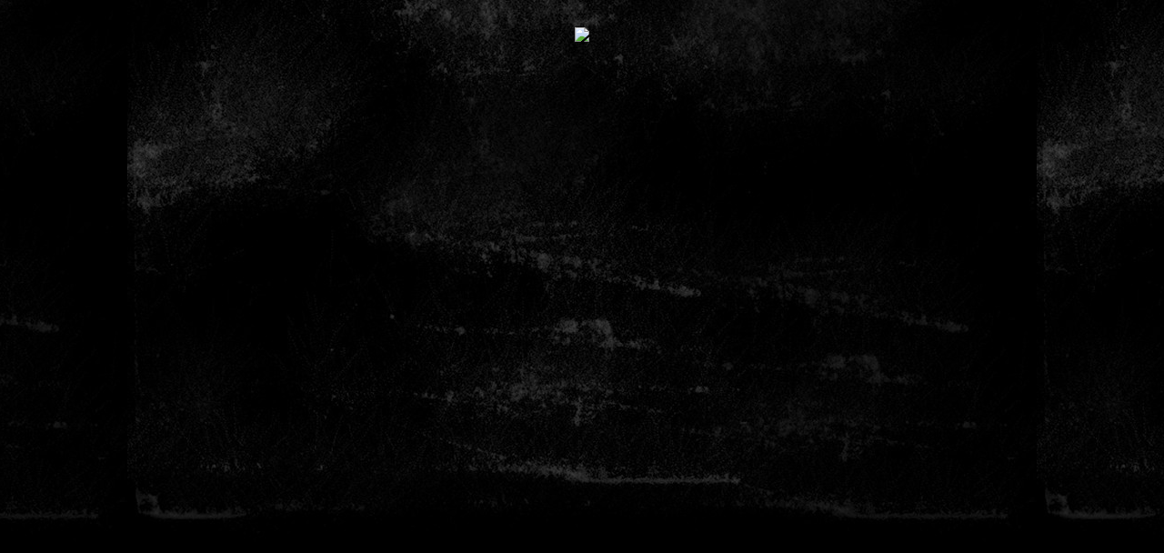

--- FILE ---
content_type: text/html; charset=UTF-8
request_url: https://www.unclavoardiendo.com/68a4e6b843942f2f89dcbe08186aa28c
body_size: 1106
content:
<!DOCTYPE HTML>
<html>
<head>
	<meta http-equiv="Content-Type" content="text/html; charset=UTF-8" />
	<meta name="viewport" content="width=device-width, user-scalable=no">
	<title>Un clavo ardiendo</title>
	<link rel="apple-touch-icon" sizes="57x57" href="img/favicon/apple-icon-57x57.png">
	<link rel="apple-touch-icon" sizes="60x60" href="img/favicon/apple-icon-60x60.png">
	<link rel="apple-touch-icon" sizes="72x72" href="img/favicon/apple-icon-72x72.png">
	<link rel="apple-touch-icon" sizes="76x76" href="img/favicon/apple-icon-76x76.png">
	<link rel="apple-touch-icon" sizes="114x114" href="img/favicon/apple-icon-114x114.png">
	<link rel="apple-touch-icon" sizes="120x120" href="img/favicon/apple-icon-120x120.png">
	<link rel="apple-touch-icon" sizes="144x144" href="img/favicon/apple-icon-144x144.png">
	<link rel="apple-touch-icon" sizes="152x152" href="img/favicon/apple-icon-152x152.png">
	<link rel="apple-touch-icon" sizes="180x180" href="img/favicon/apple-icon-180x180.png">
	<link rel="icon" type="image/png" sizes="192x192"  href="img/favicon/android-icon-192x192.png">
	<link rel="icon" type="image/png" sizes="32x32" href="img/favicon/favicon-32x32.png">
	<link rel="icon" type="image/png" sizes="96x96" href="img/favicon/favicon-96x96.png">
	<link rel="icon" type="image/png" sizes="16x16" href="img/favicon/favicon-16x16.png">
	<link rel="manifest" href="img/favicon/manifest.json">
	<meta name="msapplication-TileColor" content="#ffffff">
	<meta name="msapplication-TileImage" content="/ms-icon-144x144.png">
	<meta name="theme-color" content="#ffffff">
	<link href="css/reset.css" rel="stylesheet" media="screen">
	<link href="css/fonts.css" rel="stylesheet" media="screen">
	<link href="css/main.css?id=1" rel="stylesheet" media="screen">
	<link href="css/responsive.css" rel="stylesheet" media="screen">
	<link href="css/font-awesome.css" rel="stylesheet" media="screen">
	<script src="//ajax.googleapis.com/ajax/libs/jquery/1.11.1/jquery.min.js"></script>
	<script src="js/modernizr.js"></script>
	<script src="js/cookies.js"></script>
	<script src="https://twemoji.maxcdn.com/2/twemoji.min.js"></script>

		<meta property="og:url" content="http://unclavoardiendo.com">
	<meta property="og:type" content="website">
	<meta property="og:title" content="Un clavo ardiendo">
	<meta property="og:image" content="http://unclavoardiendo.com/uploads/956402521f4ea59118dab3b3fb0e8f63.jpg">
	<meta property="og:description" content="Un Buen Sitio Al Que Agarrarse">
	<meta property="og:site_name" content="Un clavo ardiendo">
	<meta property="fb:app_id" content="210011669404002">
	
	

	<!--[if lt IE 9]>
	<script src="js/html5shiv.js"></script>
	<![endif]-->
	<script async src="https://www.googletagmanager.com/gtag/js?id=UA-99307493-1"></script>
	<script src="js/main.js?id=1"></script>
	
<noscript><img height="1" width="1" style="display:none"
src="https://www.facebook.com/tr?id=1344170319023959&ev=PageView&noscript=1"
/></noscript>
<!-- DO NOT MODIFY -->
<!-- End Facebook Pixel Code -->
</head>
<body class="home">
	<div id="wrap">
		<div id="logo">
			<a href="index.php"><img src="img/logo_big.png" id="logohome"></a>
			<h4>
				&nbsp;
			</h4>
			<h3>
				UPPSSSS, Página no encontrada
			</h3>
		</div>
	</div>
			
</body>
</html>

--- FILE ---
content_type: text/css
request_url: https://www.unclavoardiendo.com/css/fonts.css
body_size: 265
content:
@font-face {
    font-family: 'FFMarkProBold';
    src: url('fonts/FFMarkProBold.eot');
    src: url('fonts/FFMarkProBold.eot?#iefix') format('embedded-opentype'),
    url('fonts/FFMarkProBold.woff') format('woff'),
    url('fonts/FFMarkProBold.ttf') format('truetype'),
    url('fonts/FFMarkProBold.svg#FFMarkProBold') format('svg');
}

@font-face {
    font-family: 'FFMarkProLight';
    src: url('fonts/FFMarkProLight.eot');
    src: url('fonts/FFMarkProLight.eot?#iefix') format('embedded-opentype'),
    url('fonts/FFMarkProLight.woff') format('woff'),
    url('fonts/FFMarkProLight.ttf') format('truetype'),
    url('fonts/FFMarkProLight.svg#FFMarkProLight') format('svg');
}

@font-face {
    font-family: 'FFMarkProRegular';
    src: url('fonts/FFMarkProRegular.eot');
    src: url('fonts/FFMarkProRegular.eot?#iefix') format('embedded-opentype'),
    url('fonts/FFMarkProRegular.woff') format('woff'),
    url('fonts/FFMarkProRegular.ttf') format('truetype'),
    url('fonts/FFMarkProRegular.svg#FFMarkProRegular') format('svg');
}

@font-face {
    font-family: 'FFMarkProBook';
    src: url('fonts/FFMarkProBook.eot');
    src: url('fonts/FFMarkProBook.eot?#iefix') format('embedded-opentype'),
    url('fonts/FFMarkProBook.woff') format('woff'),
    url('fonts/FFMarkProBook.ttf') format('truetype'),
    url('fonts/FFMarkProBook.svg#FFMarkProBook') format('svg');
}

--- FILE ---
content_type: text/css
request_url: https://www.unclavoardiendo.com/css/main.css?id=1
body_size: 4069
content:
body.home{
	background-image: url(../img/bg.jpg);
	background-position: top center;
}

body.ispopup{
	overflow: hidden;
	padding-right: 15px;
}

#wrap{
	width: 1600px;
	margin: 30px auto;
}

/*body.team-el-clavo #wrap {
    display: grid;
    grid-template-columns: 1fr 1fr 1fr 1fr;
}*/

body.team-el-clavo .equipo {
	clear: both;
	text-align: center;
}

body.team-el-clavo .equipo article{
	width: 150px;
	padding: 0;
	margin: 35px;
	background-color: transparent;
	display: inline-block;
	vertical-align: top;
}

body.team-el-clavo .equipo article figure{
	padding-top: 0;
}

body.team-el-clavo .equipo article figure img{
	max-width: 100%;
	border-radius: 50%;
	overflow: hidden;
}

body.team-el-clavo .equipo article figcaption h1{
	text-align: center;
	color: #fff;
	margin-top: 10px;
}

#col_left, #col_left_more{
	width: 60%;
	float: left;
}

#col_right, #col_right_more{
	width: 40%;
	float: right;
}

#colsmore{
	margin-top: 20px;
}

#logo{
	text-align: center;	
	color: #fff;
	padding-bottom: 70px;
}

#logo.section{
	text-align: left;
	padding-left: 40px;
}

#logo h4{
	font-family: 'FFMarkProBold';
	font-size: 11px;
	text-transform: uppercase;
	padding-top: 20px;
	display: none;
}

#logo h3{
	font-family: 'FFMarkProBold';
	font-size: 15px;
	text-transform: uppercase;
	margin-top: 20px;
	color: #000;
	background-color: #fff;
	display: inline-block;
	padding: 0 10px;
	line-height: 20px;
	display: none;
}

#logo h3.nopt{
	margin-top: 3px;
}

#logo h2{
	font-family: 'FFMarkProLight';
	font-size: 14px;
	margin-top: 10px;
	line-height: 20px;
}

#logo h3{
    margin-top: 0
}

#logo {
    padding-bottom: 40px;
}

#logo .fa{
    font-size: 24px;
}

#menumobile{
	position: fixed;
	top: 15px;
	right: 15px;
	display: none;
}

#menumobile span{
	background-color: #e40f25;
	width: 4px;
	height: 36px;
	display: inline-block;
	float: left;
	margin-left: 4px;
	transition: 750ms;
}

article{
	padding: 10px;
	background-color: #fff;
	width: 95%;
	position: relative;
	min-height: 100px;
	margin-bottom: 15px;
}

article .tags{
	background-color: #000;
	color: #fff;
	font-family: 'FFMarkProRegular';
	font-size: 10px;
	padding: 0 10px;
	line-height: 30px;
	position: absolute;
	top: 10px;
	text-transform: uppercase;
	transform: rotate(270deg);
    transform-origin: right top;
    right: 98%;
    white-space: nowrap;
}

article figure{
	text-align: center;
	padding-top: 10px;
}

article figure img{
	max-width: 95%;
}

article h1{
	font-family: 'FFMarkProBold';
	font-size: 15px;
	color: #333333;
	text-align: left;
	width: 94%;
	margin-left: 3%;
	padding-top: 10px;
}

article h2{
	font-family: 'FFMarkProBook';
	font-size: 12px;
	color: #666666;
	text-align: left;
	width: 94%;
	margin-left: 3%;
	padding: 10px 0;
}

article h1.author{
	font-family: 'FFMarkProBold';
	font-size: 14px;
	color: #333333;
	text-align: left;
	width: 94%;
	margin-left: 3%;
	/* padding-bottom: 10px; */
	padding-bottom: 15px;
	padding-top: 0px;
}

article h1.author a{
	color: #333333;
}

article p{
	font-family: 'FFMarkProBook';
	font-size: 14px;
	color: #393939;
	text-align: left;
	width: 94%;
	margin-left: 3%;
}

article p .readmore{
	display: inline-block;
	width: 65px;
	height: 12px;
	background-image: url(../img/arrow.png);
	background-repeat: no-repeat;
	background-position: 100% 100%;
	margin-bottom: -5px;
}

article .articlelink{
	text-decoration: none;
    color: #393939;
}

article p .readmore:hover{
 -webkit-animation: 2s infinite;
 -moz-animation: 2s infinite;
  animation: 2s infinite;
  -webkit-animation-name: animarrow2;
  animation-name: animarrow2;
}

@-webkit-keyframes animarrow2 {
	0% {
		background-position: 100% 100%;
	}
	60% {
		background-position: 60% 100%;
	}
	100% {
		background-position: 100% 100%;
	}
}

@keyframes animarrow2 {
	0% {
		background-position: 100% 100%;
	}
	60% {
		background-position: 60% 100%;
	}
	100% {
		background-position: 100% 100%;
	}
}

article .social{
	width: 94%;
	margin-left: 3%;
	margin-top: 15px;
	color: #aaaaaa;
	font-family: 'FFMarkProBook';
	font-size: 15px;
	position: relative;
	height: 30px;
}

article .social .left{
	position: absolute;
	top: 5px;
	left: 0px;
	display: none;
}

article .social .right{
	position: absolute;
	top: 0px;
	right: 0px;
}

article .social .right a{
	color: #aaaaaa;
}

article .social .right a.sharewhatsapp{
	line-height: 25px;
	margin-right: 10px;
	display: none;
}

article .social .right a.sharetwt{
	line-height: 25px;
	margin-right: 10px;
	display: none;
}

article .social .right a.sharetwt.active{
	display: inline-block;
}

article .social .right a.sharefb{
	line-height: 25px;
	display: none;
}

article .social .right a.sharefb.active{
	display: inline-block;
}

article .social .left i{
	margin-left: 20px;
}

article .social .left i:nth-child(1){
	margin-left: 0px;
}

article .social .share{
	background-color: #e8e8e8;
	color: #5c5c5c;
	line-height: 25px;
	font-family: 'FFMarkProBook';
	font-size: 12px;
	float: right;
	text-decoration: none;
	padding: 0 15px;
	border-radius: 15px;
	transition: 750ms;
}

article .social .share.hidden{
    width: 0px;
    overflow: hidden;
    padding: 0px;
}

#sociallinks{
	color: #fff;
	text-align: center;
	padding-top: 20px;
	font-size: 28px;
}

#sociallinks.section{
	text-align: left;
	padding-left: 10%;
}

#sociallinks a{
	color: #fff;
	margin-left: 8px;
}

nav{
	padding-bottom: 20px;
	font-family: 'FFMarkProLight';
	font-size: 12px;
	text-align: right;
	padding-right: 20px;
}

nav li{
	padding: 6px 0; 
}

nav a{
	color: #fff;
	text-decoration: none;
	text-transform: uppercase;
}

nav a.active{
	text-decoration: underline;
}

#ivoox{
	width: 27px;
}

#hashtag_table{
	padding: 150px 0;
	text-align: center;
}

#hashtag_table h3{
	font-family: 'FFMarkProBold';
	font-size: 15px;
	text-transform: uppercase;
	margin-top: 20px;
	color: #000;
	background-color: #fff;
	display: inline-block;
	padding: 0 10px;
	line-height: 20px;
}

#hashtag_table h3.nopt{
	margin-top: 3px;
}

#hashtag_table h2{
	font-family: 'FFMarkProLight';
	font-size: 14px;
	margin-top: 10px;
	line-height: 20px;
	color: #fff;
}

#newsletter_table{
	padding: 30px 15px 30px 0;
	text-align: center;
	width: 100%;
	box-sizing: border-box;
}

#newsletter_table h3{
	font-family: 'FFMarkProBold';
	font-size: 15px;
	text-transform: uppercase;
	color: #fff;
	line-height: 20px;
}

#newsletter_table form{
	border: 1px solid #fff;
	text-align: left;
	margin-top: 25px;
}

#newsletter_table form input[type="text"]{
	font-family: 'FFMarkProLight';
	font-size: 13px;
	color: #fff;
	padding-left: 35px;
	border: 0px;
	background-color: transparent;
	margin: 15px 0;
	width: 70%;
	outline: none;
}

#newsletter_table form.error{
	border-color: red;
}

#newsletter_table form input[type="submit"]{
	font-family: 'FFMarkProBold';
	font-size: 15px;
	color: #000;
	padding: 15px 20px;
	border: 0px;
	background-color: #fff;
	float: right;
}

::-webkit-input-placeholder {
   color: #fff;
}

:-moz-placeholder { /* Firefox 18- */
   color: #fff;
}

::-moz-placeholder {  /* Firefox 19+ */
   color: #fff;
}

:-ms-input-placeholder {  
   color: #fff;
}

#spotify_embed iframe{
	display: inherit;
	margin: 0 auto;
	text-align: center;
}

#spotify_embed h1{
	padding: 25px 0 35px;
	text-align: center;
}

.banner{
	clear: both;
	width: 100%;
}

.banner figure{
	line-height: 1px;
}

.banner figure img{
	width: 100%;
}

.banner article{
	width: 55%;
	margin: 0 auto;
}

#popupcontainer{
	position: fixed;
	width: 100%;
	height: 100%;
	top: 0px;
	left: 0px;
	display: none;
	overflow: hidden;
	z-index: 100;
}

#popupcontainer.active{
	display: block;
}

#popupcontainer.scroll{
	overflow: auto;
}

#popup{
	width: 98%;
	position: absolute;
	top: 10px;
	left: 1%;
	background-color: #fff;
	text-align: center;
	margin-bottom: 10px;
	opacity: 0;
	transition: 750ms;
	z-index: 20;
}

#popup.active{
	opacity: 1;
}

#popup figure img{
	max-width: 100%;
}

#popup .social{
	width: 96%;
	margin-left: 2%;
	margin-top: 15px;
	color: #aaaaaa;
	font-family: 'FFMarkProBook';
	font-size: 15px;
	position: relative;
	height: 30px;
}

#popup .social .left{
	position: absolute;
	top: 5px;
	left: 0px;
	display: none;
}

#popup .social .right{
	position: absolute;
	top: 5px;
	right: 0px;
}

#popup  .social .right a.sharewhatsapp{
	line-height: 25px;
	margin-right: 10px;
	display: none;
}

#popup .social .right a.sharetwt{
	line-height: 25px;
	margin-right: 10px;
	display: none;
}

#popup .social .right a.sharetwt.active{
	display: inline-block;
}

#popup .social .right a.sharefb{
	line-height: 25px;
	margin-right: 10px;
	display: none;
}

#popup .social .right a.sharefb.active{
	display: inline-block;
}

#popup .social .left i{
	margin-left: 20px;
}

#popup .social .left i:nth-child(1){
	margin-left: 0px;
}

#popup .social .share{
	background-color: #e8e8e8;
	color: #5c5c5c;
	line-height: 25px;
	font-family: 'FFMarkProBook';
	font-size: 12px;
	float: right;
	text-decoration: none;
	padding: 0 15px;
	border-radius: 15px;
	transition: 750ms;
}

#popup .social .share.hidden{
    width: 0px;
    overflow: hidden;
    padding: 0px;
}

#popup .social .right a {
    color: #aaaaaa;
}

#popup h4{
	font-family: 'FFMarkProBold';
    font-size: 15px;
    color: #000;
    padding-bottom: 30px;
}

#popup h1{
	font-family: 'FFMarkProBold';
	font-size: 15px;
	color: #333333;
	text-align: left;
	width: 94%;
	margin-left: 3%;
	padding-top: 10px;
}

#popup h1.author{
	font-family: 'FFMarkProBold';
	font-size: 14px;
	color: #333333;
	text-align: left;
	width: 94%;
	margin-left: 3%;
	/* padding-bottom: 10px; */
	padding-bottom: 25px;
	padding-top: 0px;
}

#popup h1.author a{
	color: #333333;
}

#popup h2{
	font-family: 'FFMarkProBook';
	font-size: 12px;
	color: #666666;
	text-align: left;
	width: 94%;
	margin-left: 3%;
	padding: 10px 0;
}

#popup .tags{
	background-color: #000;
	color: #fff;
	font-family: 'FFMarkProRegular';
	font-size: 10px;
	padding: 0 10px;
	line-height: 30px;
	position: absolute;
	top: 140px;
	text-transform: uppercase;
	transform: rotate(270deg);
    transform-origin: right top;
    right: 99%;
    white-space: nowrap;
}

#popup #content{
	font-family: 'FFMarkProBook';
	font-size: 14px;
	line-height: 16px;
	color: #393939;
	text-align: left;
	width: 94%;
	margin-left: 3%;
	padding-bottom: 15px;
}

#popup #content.audioseparator{
	width: 400px;
	margin: 0 auto;
	display: flex;
    justify-content: center;
    align-content: center;
    height: 50px;
    padding: 20px 0;
        background-color: #ccc;
    width: 100%;
}

#popup #content.audioseparator img {
    max-height: 50px;
    display: inline-block;
    margin-right: 10px;
}

#popup #content.audioseparator audio{
    display: inline-block;
    margin-top: 8px;
}

#popup #content.spotify_block{
	margin: 0 auto;
    padding: 20px 0;
    width: 100%;
    text-align: center;
}

#popup #content.cols2{
	-webkit-column-count: 2;
    -moz-column-count: 2;
    column-count: 2;
    text-align: justify;
}

#popup #content.cols3{
	-webkit-column-count: 3;
    -moz-column-count: 3;
    column-count: 3;
    text-align: justify;
}

#popup #content.cols4{
	-webkit-column-count: 4;
    -moz-column-count: 4;
    column-count: 4;
    text-align: justify;
}

#popup footer label{
	font-family: 'FFMarkProBold';
    font-size: 15px;
    color: #000;
}

#popup footer #socialfooter a{
	font-size: 19px;
}

.blockgallery{
	position: relative;
}

.galleryprev{
	width: 38px;
	height: 100%;
	background-image: url(../img/gallery_prev.png);
	position: absolute;
	top: 0px;
	left: 0px;
	background-repeat: no-repeat;
	background-position: center;
	z-index: 100;
}

.gallerynext{
	width: 38px;
	height: 100%;
	background-image: url(../img/gallery_next.png);
	position: absolute;
	top: 0px;
	right: 0px;
	background-repeat: no-repeat;
	background-position: center;
	z-index: 100;
}

.gallerycontent{
	width: 94%;
	margin: 0 auto;
}

.gallerycontent picture{
	max-width: 100%;
	opacity: 0;
	display: none;
}

.gallerycontent img{
	max-width: 100%;
}

.gallerycontent picture.active{
	opacity: 1;
	display: block;
}

.blockimg img{
	max-width: 100%;
}

#closepop{
	font-family: 'FFMarkProBold';
    font-size: 12px;
    color: #000;
    display: inline-block;
    line-height: 45px;
    padding: 0 40px;
    border: 2px solid #000;
    text-decoration: none;
    margin: 20px auto;
}

#gototop{
	font-family: 'FFMarkProBold';
    font-size: 12px;
    color: #000;
    display: inline-block;
    line-height: 45px;
    padding: 0 40px;
    border: 2px solid #000;
    text-decoration: none;
    /* margin: 0px auto 50px; */
    margin: 0px auto 20px;
    background-image: url(../img/arrowup.png);
    background-repeat: no-repeat;
    background-position: 90% center;
}

#gototop2{
	font-family: 'FFMarkProBold';
    font-size: 12px;
    color: #000;
    display: inline-block;
    padding: 0 0px;
    border: 2px solid transparent;
    text-decoration: none;
    background-image: url(../img/arrowup.png);
    background-repeat: no-repeat;
    background-position: center;
    position: fixed;
    right: 2%;
    top: 50%;
    height: 45px;
    background-color: #fff;
    transition: 500ms;
    opacity: 0;
}

#gototop2.active{
	border: 2px solid #000;
	padding: 0 20px;
	opacity: 1;
}

#gototop:hover{
 -webkit-animation: 2s infinite;
 -moz-animation: 2s infinite;
  animation: 2s infinite;
  -webkit-animation-name: animarrowup;
  animation-name: animarrowup;
}

.templatediv{
	opacity: 1;
	transition: 750ms;
	margin-top: 0px;
}

.templatediv.fadeoutdiv{
	opacity: 0;
	margin-top: 40px;
}

#col_left .templatediv{
	content-visibility: auto;
	contain-intrinsic-size: 700px;
}

#col_right .templatediv{
	content-visibility: auto;
	contain-intrinsic-size: 600px;
}

.spotify{
	text-align: right;
	background-color: transparent;
	color: #fff;
}

.spotify iframe{
	width: calc(100% - 50px);
}

.spotify h1{
	text-transform: uppercase;
	font-size: 16px;
	text-align: center;
	padding: 20px 0 40px;
	color: #fff;
}

#tags_div{
	background-color: #000;
    color: #fff;
    font-family: 'FFMarkProRegular';
    font-size: 10px;
    padding: 0 10px;
    line-height: 30px;
    text-transform: uppercase;
    white-space: nowrap;
    display: inline-block;
    margin-left: 3%;
    float: left;
}

.wa_btn{
	display: none;
}


@-webkit-keyframes animarrowup {
	0% {
		background-position: 90% 50%;
	}
	60% {
		background-position: 90%  25%;
	}
	100% {
		background-position: 90%  50%;
	}
}

@keyframes animarrowup {
	0% {
		background-position: 90%  50%;
	}
	60% {
		background-position: 90%  25%;
	}
	100% {
		background-position: 90%  50%;
	}
}

.relacionados{
	clear: both;
	width: 100%;
	text-align: center;
	padding: 20px 0;
}

#popup .relacionados h2{
	font-family: 'FFMarkProBold';
    font-size: 16px;
    color: #333333;
}

.relacionado{
	width: 14%;
    display: inline-block;
    margin: 0 10px;
    vertical-align: top;
    font-family: 'FFMarkProBook';
    font-size: 14px;
    line-height: 16px;
    color: #393939;
    text-decoration: none;
}

.relacionado img{
	width: 100%;
    object-fit: cover;
    height: 150px;
}

#comments{
	/* margin: 75px auto 50px; */
	margin: 40px auto;
	width: 430px;
	display: none;
}

#comments h4{
	text-transform: uppercase;
	line-height: 20px;
	padding-bottom: 40px;
	color: #333333;
}

#comments form{
	border: 1px solid #000;
	line-height: 1px;
}

#comments form textarea{
	border: 0;
	resize: none;
	width: 100%;
	box-sizing: border-box;
	color: #666666;
	font-family: 'FFMarkProBold';
    font-size: 13px;
    padding: 10px 0;
    text-align: center;
    height: 38px;
    outline: none;
    overflow: hidden;
    background-color: #e9e9e9;
}

#comments form textarea:focus{
	text-align: left;
	padding: 10px 5px;
}

#comments form textarea.active{
	text-align: left;
	padding: 10px 5px;
}

#comments #loginbox{
	padding: 15px;
	width: 100%;
	box-sizing: border-box;
	background-color: #e8e8e8;
	font-family: 'FFMarkProBold';
    font-size: 13px;
    color: #666666;
    text-align: right;
}

#comments #loginbox.hidden{
	display: none;
}

#comments #loginbox a{
	color: #666666;
	padding-left: 10px;
	font-size: 16px;
}

#comments #sendbox{
	padding: 15px;
	width: 100%;
	box-sizing: border-box;
	/*background-color: #e8e8e8;*/
	font-family: 'FFMarkProBold';
    font-size: 13px;
    color: #666666;
    text-align: right;
    display: none;
}

#comments #sendbox.active{
	display: block;
}

textarea::-webkit-input-placeholder {
   color: #666666;
}

textarea:-moz-placeholder { /* Firefox 18- */
   color: #666666;
}

textarea::-moz-placeholder {  /* Firefox 19+ */
   color: #666666;
}

textarea:-ms-input-placeholder {  
   color: #666666;
}

#comments .usercomment{
	border: 1px solid #000;
	padding: 8px;
	margin-bottom: 10px;
}

#comments .usercomment.reply{
	margin-left: 15px;
}

#comments .usercomment figure{
	border: 1px solid #000;
	width: 53px;
	height: 53px;
	line-height: 53px;
	text-align: center;
	background-position: center;
	background-repeat: no-repeat;
	float: left;
	background-size: cover;
}

#comments .usercomment label{
	font-family: 'FFMarkProBold';
    font-size: 15px;
    color: #333333;
    float: left;
    text-align: left;
    padding: 10px;
}

#comments .usercomment label span{
	font-size: 12px;
}

#comments .usercomment p{
	font-family: 'FFMarkProBook';
	font-size: 14px;
	color: #393939;
	text-align: justify;
	clear: both;
	/* padding: 25px 15px 20px; */
	padding: 20px 15px 15px;
}

#sendcomment, #sendreplycomment{
	font-family: 'FFMarkProBold';
    font-size: 12px;
    color: #000;
    display: inline-block;
    line-height: 35px;
    padding: 0 20px;
    border: 2px solid #000;
    text-decoration: none;
    margin: 0px auto;
}

.nologged.active{
	display: none;
}

#logout{
	font-family: 'FFMarkProBold';
    font-size: 13px;
    color: #000;
    display: inline-block;
    line-height: 35px;
    padding: 0 15px;
    text-decoration: none;
    margin: 0px auto;
    float: right;
}

.replybtn{
	font-family: 'FFMarkProBold';
    font-size: 15px;
    color: #333333;
    text-decoration: none;
    text-align: right;
    display: block;
    box-sizing: border-box;
    margin: 0 15px 15px;
    background-image: url(../img/arrow.png);
    background-repeat: no-repeat;
    background-position: 95% 100%;
    padding-right: 70px;
    margin-right: 0px;
}

.replybtn:hover{
 -webkit-animation: 2s infinite;
 -moz-animation: 2s infinite;
  animation: 2s infinite;
  -webkit-animation-name: animarrow;
  animation-name: animarrow;
}

.replybtn.hidden{
	display: none;
}

@-webkit-keyframes animarrow {
	0% {
		background-position: 95% 100%;
	}
	60% {
		background-position: 98% 100%;
	}
	100% {
		background-position: 95% 100%;
	}
}

@keyframes animarrow {
	0% {
		background-position: 95% 100%;
	}
	60% {
		background-position: 98% 100%;
	}
	100% {
		background-position: 95% 100%;
	}
}

.pd40{
	padding: 40px 0;
}

#morearticles, #morearticleshome{
	clear: both;
	text-align: center;
}

#morearticles a, #morearticleshome a{
    font-family: 'FFMarkProBold';
    font-size: 12px;
    color: #fff;
    display: inline-block;
    line-height: 45px;
    padding: 0 40px;
    border: 2px solid #fff;
    text-decoration: none;
    margin: 20px auto 50px;
    text-transform: uppercase;
}

#comments #userbox figure {
    border: 1px solid #000;
    width: 53px;
    height: 53px;
    line-height: 53px;
    text-align: center;
    background-position: center;
    background-repeat: no-repeat;
    float: left;
    background-size: cover;
    margin: 10px;
}

#comments #userbox label {
    font-family: 'FFMarkProBold';
    font-size: 15px;
    color: #333333;
    float: left;
    text-align: left;
    padding: 30px 10px 10px;
}

#contact_div{
	padding: 50px 0 0;
	width: 98%;
	margin: 0 auto;
	background-color: #fff;
	clear: both; 
	text-align: center;
}

#contact_div h1{
	font-family: 'FFMarkProBold';
    font-size: 16px;
    color: #393939;
    padding-bottom: 10px;
    letter-spacing: 3px;
}

#contact_div h2{
	font-family: 'FFMarkProBook';
    font-size: 14px;
    color: #393939;
}

#contact_div h3{
	font-family: 'FFMarkProBold';
    font-size: 25px;
    color: #393939;
    padding: 60px 0 100px;
}

#contact_div div.row{
	padding-bottom: 25px;
	width: 85%;
	margin: 60px auto;
}

#contact_div div.col{
	width: 47%;
	margin: 0 1%;
	box-sizing: border-box;
	display: inline-block;
	float: left;
	padding-bottom: 25px;
}

#contact_div input{
	width: 100%;
	box-sizing: border-box;
	font-family: 'FFMarkProBold';
    font-size: 13px;
    color: #393939;
    padding: 0 25px;
    line-height: 50px;
    background-color: #fff;
    border: 1px solid #c1c1c1;
}

#contact_div textarea{
	width: 100%;
	box-sizing: border-box;
	font-family: 'FFMarkProBold';
    font-size: 13px;
    color: #393939;
    padding: 18px 25px;
    background-color: #fff;
    border: 1px solid #c1c1c1;
    min-height: 100px;
    margin-bottom: 25px;
}

#contact_div input.error, #contact_div textarea.error {
	border-color: red;
}

#contact_div input::-webkit-input-placeholder, #contact_div textarea::-webkit-input-placeholder{
   color: #393939;
}

#contact_div input:-moz-placeholder, #contact_div textarea:-moz-placeholder{ /* Firefox 18- */
   color: #393939;
}

#contact_div input::-moz-placeholder, #contact_div textarea::-moz-placeholder {  /* Firefox 19+ */
   color: #393939;
}

#contact_div input:-ms-input-placeholder, #contact_div textarea:-ms-input-placeholder {  
   color: #393939;
}

#contact_div #submitbtn{
	background-color: #f1f1f1;
	padding: 40px 0;
	text-align: center;
	clear: both;
}

#contact_div #submitbtn input{
    font-family: 'FFMarkProBold';
    font-size: 15px;
    color: #000;
    display: inline-block;
    line-height: 55px;
    padding: 0 40px;
    border: 2px solid #000;
    text-decoration: none;
    margin: 0px auto;
    text-transform: uppercase;
    width: 225px;
    text-align: left;
    background-image: url(../img/arrow.png);
    background-repeat: no-repeat;
    background-position: 82% center;
    cursor: pointer;
}

#contact_div #submitbtn input:hover{
	-webkit-animation: animbutton 1500ms infinite; 
  	-moz-animation:    animbutton 1500ms infinite; 
  	-o-animation:      animbutton 1500ms infinite; 
  	animation:         animbutton 1500ms infinite; 
}

#contact_div h2#mail{
	padding: 40px 0;
}

#contact_div h2#mail a {
	color: inherit;
} 

#gotocomments{
	cursor: pointer;
}

#numcomments{
	cursor: pointer;
}

.emoji{
	width: 16px;
}

picture{
	position: relative;
}

picture figcaption{
	position: absolute;
    bottom: -22px;
    right: 0px;
    background-color: #e8e8e8;
    display: inline-block;
    line-height: 25px;
    font-family: 'FFMarkProBook';
    font-size: 12px;
    padding: 0 10px;
    color: #333;
}

@-webkit-keyframes animbutton {
  	0%{ 
  		background-position: 82% center;
	}  	
  	60%{ 
  		background-position: 90% center;
	}
	100%{ 
		background-position: 82% center;
	}
}

@-moz-keyframes animbutton {
	0%{ 
  		background-position: 82% center;
	}  	
  	60%{ 
  		background-position: 90% center;
	}
	100%{ 
		background-position: 82% center;
	}
}
@-o-keyframes animbutton {
	0%{ 
  		background-position: 82% center;
	}  	
  	60%{ 
  		background-position: 90% center;
	}
	100%{ 
		background-position: 82% center;
	}
}
@keyframes animbutton {
	0%{ 
  		background-position: 82% center;
	}  	
  	60%{ 
  		background-position: 90% center;
	}
	100%{ 
		background-position: 82% center;
	}
}

footer nav{
	clear: both;
	background-color: #fff;
	width: 100%;
	box-sizing: border-box;
	text-align: center;
	font-family: 'FFMarkProBold';
    font-size: 15px;
    color: #333333;
    padding: 30px 0; 
}

footer nav ul{
	display: inline-block;
	text-align: center;
	/*width: 1600px;*/
}

footer nav ul li{
	float: left;
	padding: 0 20px 0 0;
	/*width: 25%;*/
}

footer nav a{
	color: #333333;
}

footer #socialfooter{
	background-color: #e8e8e8;
	/* padding: 50px 0; */
	padding: 20px 0;
	text-align: center;
}

footer #socialfooter a{
	color: #333333;
	margin: 0 10px;
	font-size: 28px;
}

footer #socialfooter h1{
	padding-top: 20px;
	font-family: 'FFMarkProBold';
    font-size: 12px;
    color: #333333;
}

video.video16_9{
	width: 1422px;
	height: 800px;
}

video.video4_3{
	width: 1066px;
	height: 800px;
}

video.video1_1{
	width: 800px;
	height: 800px;
}

.ivoox_iframe iframe{
	height: 250px;
}

--- FILE ---
content_type: text/css
request_url: https://www.unclavoardiendo.com/css/responsive.css
body_size: 1099
content:
@media only screen and (max-width: 1600px) {

	#wrap{
		width: 96%;
	}

	#newsletter_table{
		padding: 30px 10px 30px;
	}
	
	footer nav ul{
		width: auto;
	}

	video.video16_9{
		width: 1066px;
		height: 600px;
	}

	video.video4_3{
		width: 800px;
		height: 600px;
	}

	video.video1_1{
		width: 600px;
		height: 600px;
	}

}

@media only screen and (max-width: 1280px) {

	video.video16_9{
		width: 888px;
		height: 500px;
	}

	video.video4_3{
		width: 667px;
		height: 500px;
	}

	video.video1_1{
		width: 500px;
		height: 500px;
	}

}

@media only screen and (max-width: 1024px) {

	video.video16_9{
		width: 640px;
		height: 360px;
	}

	video.video4_3{
		width: 480px;
		height: 360px;
	}

	video.video1_1{
		width: 400px;
		height: 400px;
	}

	.relacionado{
		width: 28%;
		padding-bottom: 15px;
	}

}

@media only screen and (max-width: 850px) {

	#col_left, #col_left_more {
	    width: 100%;
	    float: none;
	}

	#col_right, #col_right_more {
	    width: 100%;
	    float: none;
	}

	article{
		width: 100%;
		box-sizing: border-box;
	}

	/*#sociallinks{
		display: none;
	}*/

	.banner article{
		width: 90%;
	}

	#menumobile{
		display: block;
		z-index: 101;
	}

	nav.desktop{
		position: fixed;
	    top: -500px;
	    background-color: #fff;
	    color: #000;
	    width: 100%;
	    box-sizing: border-box;
	    left: 0px;	    
	    padding-right: 0px;
	    padding-bottom: 0px;
	    padding-top: 60px;
	    transition: 750ms;
	}

	nav.desktop.active{
		display: block;
		top: 0px;
		z-index: 100;
	}

	nav.desktop li{
		text-align: center;
		border-bottom: 1px solid #d3d3d3;
		padding: 10px 0;
	}

	nav.desktop a{
		font-family: 'FFMarkProBold';
		color: #313131;
		font-size: 16px;
	}

	#menumobile.active span.left{
		transform: rotate(45deg);
		margin-left: -15px;
		background-color: #000;
	}

	#menumobile.active span.right{
		transform: rotate(-45deg);
		margin-left: -15px;
		background-color: #000;
	}

	.wa_btn{
		display: inline-block;
	}

	article .social .right a.sharewhatsapp.active{
		display: inline-block;
	}

	#popup .social .right a.sharewhatsapp.active{
		display: inline-block;
	}

	#popup .social .right {
	    right: 20px;
	}

}

@media only screen and (max-width: 760px) {
	
	#comments .usercomment p {
	    padding: 10px 5px 5px;
	}

	.replybtn{
		margin-top: 15px;
	}

	#tags_div{
		white-space: inherit;
		margin-right: 3%;
		text-align: left;
		line-height:20px;
		margin-bottom: 10px;
	}

	video.video16_9{
		width: 300px;
		height: 170px;
	}

	video.video4_3{
		width: 300px;
		height: 225px;
	}

	video.video1_1{
		width: 300px;
		height: 300px;
	}

	.relacionado{
		width: 80%;
	}
	
}

@media only screen and (max-width: 550px) {

	#sociallinks{
		font-size: 23px;
	}
	
	#contact_div div.col{
		width: 100%;
	}

	#contact_div h1{
		padding: 0 20px;
	}

	#contact_div h2{
		padding: 0 20px;
	}

	#logo.section{
		padding-left: 0px;
	}

	#logo.section img{
		max-width: 360px;
		width: 90%;
	}

	#logo.section img#ivoox{
		max-width: 23px;
	}

	#ivoox{
		width: 23px;
	}

	#logohome{
		max-width: 320px;
		width: 90%;
	}

	#newsletter_table form input[type="text"]{
		padding-left: 15px;
	}

	#popup #content.cols2, #popup #content.cols3, #popup #content.cols4{
		-webkit-column-count: 1;
	    -moz-column-count: 1;
	    column-count: 1;
	}

	#contact_div input{
		padding: 0 10px;
	}

	#contact_div textarea{
		padding: 10px;
	}

	#popup #content.audioseparator img{
		max-width: 300px;
	}

	footer nav ul li{
		float: none;
		width: 100%;
	}

	footer #socialfooter a {
	    font-size: 23px;
	}

	footer img#ivoox{
		max-width: 23px;
	}

}

@media only screen and (max-width: 450px) {

	#comments{
		width: 95%;
	}

	#popup #content.audioseparator{
		width: 100%;
	}

}

@media only screen and (max-width: 340px) {
	
	#popup #content.audioseparator img{
		display: none;
	}

}

--- FILE ---
content_type: application/javascript
request_url: https://www.unclavoardiendo.com/js/main.js?id=1
body_size: 6890
content:
var actpage = 0;
var actpagesection = 0;
var actpagehome = -1;
var actualside = 0;
var acttweet = 0;
var ga = undefined;
$( document ).ready(function() { 
   
    //checkCookieaccept();
    var links = document.querySelectorAll(".articlelink");
    for(var i=0; i<links.length;i++){
    	links[i].addEventListener("click", showarticle);
    }

    if(document.getElementById("permalink")!=undefined){
        if(document.getElementById("permalink").value!=""){
            openarticle("", document.getElementById("permalink").value);
        }
    }

    $("#morearticles a").on("click", nextpagesection);
    $("#morearticleshome a").on("click", nextpagehome);

    $("#submit").on("click", submitcontact);

    $("#submitnl").on("click", submitnl);

    $("#menumobile").on("click", showmenumobile);
    $("article .social .share").on("click", showshare);

    $(".sharefb").on("click", sharefcb);
    $(".sharetwt").on("click", sharetwt);

    $("#popupcontainer").scroll(function (event) {
        var scroll = $("#popupcontainer").scrollTop();
        if(scroll>400){
            $("#gototop2").addClass("active");
        }else{
            $("#gototop2").removeClass("active");
        }
    });

    $(window).scroll(function (event) {
        
        checkvisible();
        
    });  

    checkvisible();  

    if($("#hashtag_table").length==1){
        gettweet();
    }

    if ('loading' in HTMLImageElement.prototype) {
		// Si el navegador soporta lazy-load, tomamos todas las imágenes que tienen la clase
		// `lazyload`, obtenemos el valor de su atributo `data-src` y lo inyectamos en el `src`.
		const images = document.querySelectorAll("img.lazyload");
		images.forEach(img => {
            img.srcset = img.dataset.srcset;
            //img.src = img.dataset.srcset;
		});
	} else {
		// Importamos dinámicamente la libreria `lazysizes`
		let script = document.createElement("script");
		script.async = true;
		script.src = "https://cdnjs.cloudflare.com/ajax/libs/lazysizes/5.2.0/lazysizes.min.js";
		document.body.appendChild(script);
	}
	
});

function dotrack(val1, val2, val3, val4, val5){

    if(ga!=undefined){
        if(val3!=""){
            ga(val1, val2, val3, val4, val5);
        }
    }

}

function gettweet(){
    $.ajax({
        type: "GET",
        url: "tweet",
        dataType:"json",
        data: {
            page: acttweet
        },
        success: function (data) {
            
            if(data==false){
                acttweet = 0;
            }else{
                acttweet++;
                $("#hashtag_table h2").html(data.texto); 
                twemoji.parse($("#hashtag_table h2")[0], {"size":72});              
            }

            setTimeout(gettweet, 5000);

        }
    });
}

function checkvisible(){
    $( ".fadeoutdiv" ).each(function( index ) {
        var visible = isScrolledIntoView($(this));
        if(visible){
            $(this).removeClass("fadeoutdiv");
        }
    });
}

function auto_grow(element) {
    element.style.height = "5px";
    element.style.height = (element.scrollHeight)+"px";
    if(element.value.length>0){
    	element.classList.add("active");
    }else{
    	element.classList.remove("active");
    }
}

function showarticle(e){
    e.preventDefault();
    openarticle(this.getAttribute("href"), "");
}

function openarticle(id, permalink){    

    if(id!="" || permalink!=""){

        document.getElementById("popupcontainer").classList.add("active");
        document.getElementById("popupcontainer").innerHTML = "";
        dotrack('send', 'pageview', permalink);

    	$.ajax({
            type: 'GET',
            url: 'article',
            data: {id: id, permalink: permalink},
            error: function(data, textStatus, errorThrown){
                
            },
            success: function(data){
                
                var obj = document.getElementById("popupcontainer");
                obj.innerHTML = "";
                var tpl = $('#tpl-popup').html();        
                tpl = tpl.replace(/{{title}}/g,data.data["title"]);
                tpl = tpl.replace(/{{insideimg}}/g,data.data["insideimg"]);
                tpl = tpl.replace(/{{insideimg_footer}}/g,data.data["insideimg_footer"]);
                tpl = tpl.replace(/{{date}}/g,data.data["dateinsert"]);
                tpl = tpl.replace(/{{views}}/g,data.data["views"]);
                tpl = tpl.replace(/{{shareimg}}/g,data.data["shareimg"]);
                tpl = tpl.replace(/{{permalink}}/g,data.data["permalink"]);
                tpl = tpl.replace(/{{author}}/g,data.data["author"]);            

                tpl = tpl.replace(/{{wa_text}}/g,encodeURI(data.data["title"]+" http://unclavoardiendo.com/"+data.data["permalink"]));            

                var tags = "";
                var coma = "";
                for(var i=0;i<data.tags.length;i++){
                    tags += coma + data.tags[i]["name"];
                    coma = " - ";
                }
                tpl = tpl.replace(/{{tags}}/g,tags);

                var categories = "";
                var coma = "";
                for(var i=0;i<data.categories.length;i++){
                    categories += coma + data.categories[i]["name"];
                    coma = " - ";
                }
                tpl = tpl.replace(/{{categories}}/g,categories);

                history.pushState(null, null, data.data["permalink"]);
                dotrack('send', 'pageview', data.data["permalink"]);

                var content = "";
                for(var i=0;i<data.blocks.length;i++){
                    if(data.blocks[i]["type"]=="text"){
                        content += '<div id="content" class="cols'+data.blocks[i]["cols"]+'">'+data.blocks[i]["content"]+'</div>';
                    }else if(data.blocks[i]["type"]=="img"){
                        content += '<div id="content" class="blockimg">';
                        content += '<picture>';
                        content += '<source srcset="uploads/768/'+data.blocks[i]["content"]+'" media="(max-width: 768px)">';
                        content += '<source srcset="uploads/1280/'+data.blocks[i]["content"]+'" media="(max-width: 1280px)">';
                        content += '<source srcset="uploads/1920/'+data.blocks[i]["content"]+'">';
                        content += '<img srcset="uploads/1920/'+data.blocks[i]["content"]+'" alt="">';
                        content += '<figcaption>'+data.blocks[i]["footer"]+'</figcaption>';
                        content += '</picture>';
                        content += '</div>';
                    }else if(data.blocks[i]["type"]=="video"){
                        var url = data.blocks[i]["content"];
                        var id = youtube_parser(url);
                        var height = ((window.innerWidth * 0.89)*9)/16; 
                        content += '<iframe width="94%" height="'+height+'" src="https://www.youtube.com/embed/'+id+'" frameborder="0" allowfullscreen=""></iframe>';
                    }else if(data.blocks[i]["type"]=="spotify"){
                        var url = data.blocks[i]["content"];
                        content += '<div id="content" class="spotify_block"><iframe src="'+url+'" width="300" height="380" frameborder="0" allowtransparency="true" allow="encrypted-media"></iframe></div>';
                    }else if(data.blocks[i]["type"]=="videoown"){
                        if(data.blocks[i]["video"]["ratio"]=="16:9"){
                            content += '<video class="video'+data.blocks[i]["video"]["ratio"].replace(":","_")+'"  controlsList="nodownload" src="uploads/videos/'+data.blocks[i]["video"]["video"]+'" controls width="888" height="500"></video>';
                        }else if(data.blocks[i]["video"]["ratio"]=="4:3"){
                            content += '<video class="video'+data.blocks[i]["video"]["ratio"].replace(":","_")+'"  controlsList="nodownload" src="uploads/videos/'+data.blocks[i]["video"]["video"]+'" controls width="667" height="500"></video>';
                        }else if(data.blocks[i]["video"]["ratio"]=="1:1"){
                            content += '<video class="video'+data.blocks[i]["video"]["ratio"].replace(":","_")+'"  controlsList="nodownload" src="uploads/videos/'+data.blocks[i]["video"]["video"]+'" controls width="500" height="500"></video>';
                        }
                    }else if(data.blocks[i]["type"]=="audio"){
                        content += "<div id='content' class='audioseparator'><img src='uploads/audios/"+data.blocks[i]["audio"]["image"]+"' ><br><audio class='audioplayer' src='uploads/audios/"+data.blocks[i]["audio"]["audio"]+"' data-permalink='"+data.data["permalink"]+"' controls width='400' height='40'></audio></div>";
                    }else if(data.blocks[i]["type"]=="gallery"){
                        content += '<div id="content" class="blockgallery">';
                        content += '<a href="" class="galleryprev"></a>';
                        content += '<div class="gallerycontent">';
                        for(var x=0;x<data.blocks[i]["items"].length;x++){
                            var active = "";
                            var display = "";
                            if(x==0){
                                active = "active";
                                //display = "display:inline;opacity:1";
                            }
                            content += '<picture style="'+display+'" class="'+active+'">';
                            content += '<source srcset="uploads/768/'+data.blocks[i]["items"][x]["id"]+'.'+data.blocks[i]["items"][x]["extension"]+'" media="(max-width: 768px)">';
                            content += '<source srcset="uploads/1280/'+data.blocks[i]["items"][x]["id"]+'.'+data.blocks[i]["items"][x]["extension"]+'" media="(max-width: 1280px)">';
                            content += '<source srcset="uploads/1920/'+data.blocks[i]["items"][x]["id"]+'.'+data.blocks[i]["items"][x]["extension"]+'">';
                            content += '<img srcset="uploads/1920/'+data.blocks[i]["items"][x]["id"]+'.'+data.blocks[i]["items"][x]["extension"]+'" alt="">';
                            content += '<figcaption>'+data.blocks[i]["items"][x]["footer"]+'</figcaption>';
                            content += '</picture>';
                            //content += '<img src="uploads/'+data.blocks[i]["items"][x]["id"]+'.'+data.blocks[i]["items"][x]["extension"]+'" style="'+display+'" class="'+active+'">';
                        }
                        content += '</div>';
                        content += '<a href="" class="gallerynext"></a>';
                        content += '</div>';
                    }
                }
                tpl = tpl.replace(/{{content}}/g,content);            
                
                obj.insertAdjacentHTML('beforeend', tpl);

                if(data.relacionados!=null){
    	            if(data.relacionados.length>0){
    	                $(".relacionados").append("<h2>Otros artículos</h2>");
    	            }
                
                	for(var i=0;i<data.relacionados.length;i++){

    	                $(".relacionados").append("<a href='"+data.relacionados[i]["permalink"]+"' class='relacionado'><figure><img src='/uploads/768/"+data.relacionados[i]["frontimg"]+"'><figcaption>"+data.relacionados[i]["title"]+"</figcaption></figure></a>");

    	            }	
                }
                

                if(data.login==null || data.login==""){
                    $("#comments #loginbox").show();
                    $("#comments #sendbox").hide();
                    $("#comments #formbox").hide();
                    $("#comments #userbox").hide();
                    $(".nologged").addClass("active");
                }else{
                    $("#comments #loginbox").hide();
                    $("#comments #sendbox").show();
                    $("#comments #formbox").show();
                    $("#comments #userbox").show();
                    $("#comments #userbox figure").css("background-image","url("+data.user.picture+")");
                    $("#comments #userbox label").html(data.user.name);
                    $(".nologged").removeClass("active");
                    $("#sendcomment").on("click", sendcomment);
                }

                $("#id_article").val(data.data["id"]);


            	setTimeout(function(){
                
    	            document.body.classList.add("ispopup");
    				document.getElementById("popup").classList.add("active");
    				document.getElementById("popupcontainer").classList.add("scroll");
                    document.getElementById("closepop").addEventListener("click", closearticle);
                    document.getElementById("gototop").addEventListener("click", gototop);
                    document.getElementById("gototop2").addEventListener("click", gototop);

                    document.getElementById("logintwt").addEventListener("click", dotwtlogin);
                    document.getElementById("loginfcb").addEventListener("click", dofcblogin);

                    var gallerynext = document.querySelectorAll(".galleryprev");
                    for(var i=0; i<gallerynext.length;i++){
                        gallerynext[i].addEventListener("click", showprevgalleryimg);
                    }

                    var gallerynext = document.querySelectorAll(".gallerynext");
                    for(var i=0; i<gallerynext.length;i++){
                        gallerynext[i].addEventListener("click", shownextgalleryimg);
                    }

                    actpage = 0;
                    getcomments();

                    $("#popup .social .share").on("click", showshare);

                    $(".sharefb").off("click", sharefcb);
                    $(".sharetwt").off("click", sharetwt);
                    $(".sharefb").on("click", sharefcb);
                    $(".sharetwt").on("click", sharetwt);
                    $("#gotocomments").on("click", gotocomments);
                    $("#numcomments").on("click", gotocomments);  

                    var v = document.getElementsByTagName("audio")[0];
                    if(v!=undefined){
                        v.addEventListener("play", function() { 
                            //console.log(this.dataset["permalink"]);
                            dotrack('send', 'event', 'audioplayer', this.dataset["permalink"], 'play');
                        }, true);
                    }              

    			}, 50);

            }
        });
    }

}

function showprevgalleryimg(e){

    e.preventDefault();
    var gallery = this.parentNode;
    var actualimg = gallery.querySelector(".gallerycontent .active");
    var previmage = actualimg.previousSibling;
    if(previmage==null){
        var images = gallery.querySelectorAll(".gallerycontent picture").length;
        previmage = gallery.querySelectorAll(".gallerycontent picture")[images-1];
    }
    actualimg.style = "";
    actualimg.classList.remove("active");
    actualimg.style.display = "none";
    previmage.classList.add("active");
    fade(previmage, 'in', 500);

}

function shownextgalleryimg(e){

    e.preventDefault();
    var gallery = this.parentNode;
    var actualimg = gallery.querySelector(".gallerycontent .active");
    var nextimage = actualimg.nextSibling;
    if(nextimage==null){
        nextimage = gallery.querySelectorAll(".gallerycontent picture")[0];
    }

    actualimg.style = "";
    actualimg.style.display = "none";
    actualimg.classList.remove("active");
    nextimage.classList.add("active");
    fade(nextimage, 'in', 500);

}

function fade(content, type, ms) {
  var isIn = type === 'in',
    opacity = isIn ? 0 : 1,
    interval = 50,
    duration = ms,
    gap = interval / duration,
    self = content;

  if(isIn) {
    self.style.display = 'inline';
    self.style.opacity = opacity;
  }

  function func() {
    opacity = isIn ? opacity + gap : opacity - gap;
    self.style.opacity = opacity;

    if(opacity <= 0) self.style.display = 'none'
    if(opacity <= 0 || opacity >= 1) window.clearInterval(fading);
  }

  var fading = window.setInterval(func, interval);
}

function youtube_parser(url){
    var regExp = /^.*((youtu.be\/)|(v\/)|(\/u\/\w\/)|(embed\/)|(watch\?))\??v?=?([^#\&\?]*).*/;
    var match = url.match(regExp);
    return (match&&match[7].length==11)? match[7] : false;
}

function closearticle(e){
	e.preventDefault();	
	setTimeout(function(){
		document.body.classList.remove("ispopup");
		document.getElementById("popupcontainer").classList.remove("active");
        document.getElementById("popupcontainer").classList.remove("scroll");
        document.getElementById("content_div").innerHTML = "";
	},750)
	document.getElementById("popup").classList.remove("active");
    history.pushState(null, null, 'home');
}

function doopenpopup(){
	window.open("http://soyalt.com/alt-en-directo/", '','width=300,height=400,left='+(screen.availWidth/2-200)+',top='+(screen.availHeight/2-150)+'');    
}

function gototop(e){

    e.preventDefault();
    scrollTo(document.getElementById("popupcontainer"), 0, 750);

}

function scrollTo(element, to, duration) {
    if (duration <= 0) return;
    var difference = to - element.scrollTop;
    var perTick = difference / duration * 10;

    setTimeout(function() {
        element.scrollTop = element.scrollTop + perTick;
        if (element.scrollTop === to) return;
        scrollTo(element, to, duration - 10);
    }, 10);
}

function dofcblogin(e){

    e.preventDefault();
    FB.login(function(response) {
        if (response.authResponse) {

            $.ajax({
                type: "POST",
                url: "login",
                dataType:"json",
                data: {type: 'facebook', accessToken: response.authResponse.accessToken},
                success: function (responsedata) {

                    $("#comments #loginbox").hide();
                    $("#comments #sendbox").show();
                    $(".nologged").removeClass("active");
                    $("#comments #userbox").show();
                    $("#comments #formbox").show();
                    $("#comments #userbox figure").css("background-image","url("+responsedata.picture+")");
                    $("#comments #userbox label").html(responsedata.name);
                    $("#sendcomment").on("click", sendcomment);

                }
            });
        }
    },{scope: 'email'});
    return false;
}

function dotwtlogin(e){  
    
    e.preventDefault();
    var popLogin = window.open("twitter/auth","TwitterLogin", "width=400,height=650,menubar=0,toolbar=0");
    
    popTimer = setInterval(function(){
        if (popLogin.closed !== false){
            clearInterval(popTimer);
        }
    },50);
    return false;

}

function doLogin(data){
    console.log(data);
}

function receiveLogin(data){
    $.ajax({
        type: "POST",
        url: "login",
        dataType:"json",
        data: {type: 'twitter'},
        success: function (responsedata) {

            $("#comments #loginbox").hide();
            $("#comments #sendbox").show();
            $("#comments #formbox").show();
            $(".nologged").removeClass("active");
            $("#comments #userbox").show();
            $("#comments #userbox figure").css("background-image","url("+responsedata.picture+")");
            $("#comments #userbox label").html(responsedata.name);
            $("#sendcomment").on("click", sendcomment);

        }
    });
    clearInterval(popTimer);
}

function sendcomment(){

    var comment = $(this).parent().prev();
    if(comment.attr("id")=="loginbox"){
        comment = $(this).parent().prev().prev().find("#comment").val();
    }else{
        comment = $(this).parent().prev().find("#comment").val();
    }

    $.ajax({
        type: "POST",
        url: "comment",
        dataType:"json",
        data: {id: $("#popup #id_article").val(), comment: comment, idcomment: $(this).data("id")},
        success: function (responsedata) {

            $("#comment").val("");

            var tpl = $('#tpl-comment').html();
            tpl = tpl.replace(/{{userimg}}/g,responsedata["photo"]);
            tpl = tpl.replace(/{{username}}/g,responsedata["name"]);
            tpl = tpl.replace(/{{date_comment}}/g,"");
            tpl = tpl.replace(/{{comment}}/g,responsedata["content"]);                      

            if(responsedata.ismoderated==0){
                $("#replyform").remove();
                $(".replybtn").removeClass("hidden");
                alert("Los comentarios de este artículo están bajo moderación previa. Su comentario será publicado en breve.")
            }else{
                if(responsedata["replyid"]=="" || responsedata["replyid"]==null){
                    tpl = tpl.replace(/{{reply}}/g,""); 
                    tpl = tpl.replace(/{{replyid}}/g,responsedata["id"]);
                    tpl = tpl.replace(/{{id_comment}}/g,responsedata["id"]);     
                    $("#comments_div").append(tpl);
                    scrollTo(document.getElementById("popupcontainer"), $(".usercomment:last").position().top, 750)
                }else{
                    tpl = tpl.replace(/{{replyid}}/g,responsedata["replyid"]);
                    tpl = tpl.replace(/{{id_comment}}/g,responsedata["replyid"]);     
                    $("#replyform").remove();
                    $(".replybtn").removeClass("hidden");
                    tpl = tpl.replace(/{{reply}}/g,"reply"); 
                    $(tpl).insertAfter("."+responsedata["replyid"]+":last");
                    scrollTo(document.getElementById("popupcontainer"), $("."+responsedata["replyid"]+":last").position().top, 750);
                }
            }

            $(".replybtn").off("click", showtxtcomment);
            $(".replybtn").on("click", showtxtcomment);

            var num = $("#commentsnum").html().split(" ");
            num = parseInt(num[0]);
            num++;
            if(num>1){
                $("#commentsnum").html(num + " COMENTARIOS");
            }else{
                $("#commentsnum").html(num + " COMENTARIO");
            }

        }
    });

    return false;

}

function getcomments(){

    $.ajax({
        type: "GET",
        url: "comments",
        dataType:"json",
        data: {id: $("#popup #id_article").val(), page: actpage},
        success: function (responsedata) {

            var obj = document.getElementById("comments_div");            
            obj.innerHTML = "";

            var content = "";
            for(var i=0;i<responsedata.data.length;i++){
                
                var tpl = $('#tpl-comment').html();
                tpl = tpl.replace(/{{userimg}}/g,responsedata.data[i]["image"]);
                tpl = tpl.replace(/{{username}}/g,responsedata.data[i]["name"]);
                tpl = tpl.replace(/{{date_comment}}/g,responsedata.data[i]["date_insert"]);
                tpl = tpl.replace(/{{comment}}/g,responsedata.data[i]["content"]);  
                tpl = tpl.replace(/{{id_comment}}/g,responsedata.data[i]["id"]); 
                tpl = tpl.replace(/{{reply}}/g,"");
                tpl = tpl.replace(/{{replyid}}/g,responsedata.data[i]["id"]); 

                obj.insertAdjacentHTML('beforeend', tpl);

                for(var x=0;x<responsedata.data[i].reply.length;x++){
                
                    var tpl = $('#tpl-comment').html();
                    tpl = tpl.replace(/{{userimg}}/g,responsedata.data[i].reply[x]["image"]);
                    tpl = tpl.replace(/{{username}}/g,responsedata.data[i].reply[x]["name"]);
                    tpl = tpl.replace(/{{date_comment}}/g,responsedata.data[i].reply[x]["date_insert"]);
                    tpl = tpl.replace(/{{comment}}/g,responsedata.data[i].reply[x]["content"]);  
                    tpl = tpl.replace(/{{id_comment}}/g,responsedata.data[i]["id"]); 
                    tpl = tpl.replace(/{{reply}}/g,"reply"); 
                    tpl = tpl.replace(/{{replyid}}/g,responsedata.data[i]["id"]);

                    obj.insertAdjacentHTML('beforeend', tpl);

                }               

            } 

            $(".replybtn").on("click", showtxtcomment);

            if(responsedata.userid=="" || responsedata.userid==null){
                $(".nologged").addClass("active");
            }

            if(parseInt(responsedata.pager[1])==1){
                $("#commentsnum").html(responsedata.pager[1]+" COMENTARIO");                
            }else{
                $("#commentsnum").html(responsedata.pager[1]+" COMENTARIOS");
            }

            $("#numcomments").html(responsedata.pager[1]);

        }
    });

    return false;

}

function showtxtcomment(){

    $("#replyform").remove();
    $(".replybtn").removeClass("hidden");

    var form = '<div id="replyform"><form>';
    form += '<textarea id="comment" placeholder="Déjanos un comentario..." onkeyup="auto_grow(this)"></textarea>';
    form += '</form>';
    form += '<div id="sendbox" style="display: block;">';
    form += '<a href="" id="sendreplycomment" data-id="'+$(this).data("id")+'">ENVIAR COMENTARIO</a>';
    form += '</div></div>';

    $(this).addClass("hidden");
    $(this).parent().append(form);

    $("#replyform textarea").focus();

    $("#sendreplycomment").on("click", sendcomment);

    return false;

}

function nextpagesection(){

    actpagesection++; 
    $.ajax({
        type: "GET",
        url: "seccion/pagina",
        dataType:"json",
        data: {categoria: $("#category").val(), page: actpagesection},
        success: function (responsedata) {

            for(var i=0;i<responsedata.data.length;i++){

                var obj = document.getElementById("col_left");  
                if(actualside==1){
                    obj = document.getElementById("col_right"); 
                    actualside = -1; 
                }

                actualside++;
                
                var tpl = $('#tpl-article').html();
                tpl = tpl.replace(/{{tags}}/g,responsedata.data[i]["tags"]);
                tpl = tpl.replace(/{{categories}}/g,responsedata.data[i]["categories"]);
                tpl = tpl.replace(/{{front_img}}/g,responsedata.data[i]["frontimg"]);
                tpl = tpl.replace(/{{frontimg_footer}}/g,responsedata.data[i]["frontimg_footer"]);
                tpl = tpl.replace(/{{id}}/g,responsedata.data[i]["id"]);
                tpl = tpl.replace(/{{title}}/g,responsedata.data[i]["title"]);
                tpl = tpl.replace(/{{short_description}}/g,responsedata.data[i]["short_description"]);
                tpl = tpl.replace(/{{date}}/g,responsedata.data[i]["dateinsert"]);
                tpl = tpl.replace(/{{views}}/g,responsedata.data[i]["views"]);
                tpl = tpl.replace(/{{wa_text}}/g,encodeURI(responsedata.data[i]["title"]+" http://unclavoardiendo.com/"+responsedata.data[i]["permalink"]));  
                tpl = tpl.replace(/{{author}}/g,responsedata.data[i]["author"]);       

                if(i<2){
                    tpl = tpl.replace(/fadeoutdiv/g,"");
                    
                }

                tpl = tpl.replace(/fadeoutdiv/g,"");

                //console.log(obj.id);

                obj.insertAdjacentHTML('beforeend', tpl);               

            } 

            var links = document.querySelectorAll(".articlelink");
            for(var i=0; i<links.length;i++){
                links[i].addEventListener("click", showarticle);
            }

            if(responsedata.nextpage==false){
                $("#morearticles").remove();
            }

            $("article .social .share").off("click", showshare);
            $("article .social .share").on("click", showshare);

            $(".sharefb").on("click", sharefcb);
            $(".sharetwt").on("click", sharetwt);

        }
    });

    return false;

}

function nextpagehome(){

    actpagehome++;
    $.ajax({
        type: "GET",
        url: "home/pagina",
        dataType:"json",
        data: {page: actpagehome},
        success: function (responsedata) {

            for(var i=0;i<responsedata.data.length;i++){

                var obj = document.getElementById("col_left_more");  
                if(actualside==1){
                    obj = document.getElementById("col_right_more"); 
                    actualside = 0; 
                }

                actualside++;
                
                var tpl = $('#tpl-article').html();
                tpl = tpl.replace(/{{tags}}/g,responsedata.data[i]["tags"]);
                tpl = tpl.replace(/{{categories}}/g,responsedata.data[i]["categories"]);
                tpl = tpl.replace(/{{front_img}}/g,responsedata.data[i]["frontimg"]);
                tpl = tpl.replace(/{{frontimg_footer}}/g,responsedata.data[i]["frontimg_footer"]);
                tpl = tpl.replace(/{{id}}/g,responsedata.data[i]["id"]);
                tpl = tpl.replace(/{{title}}/g,responsedata.data[i]["title"]);
                tpl = tpl.replace(/{{short_description}}/g,responsedata.data[i]["short_description"]);
                tpl = tpl.replace(/{{date}}/g,responsedata.data[i]["dateinsert"]);
                tpl = tpl.replace(/{{views}}/g,responsedata.data[i]["views"]);
                tpl = tpl.replace(/{{wa_text}}/g,encodeURI(responsedata.data[i]["title"]+" http://unclavoardiendo.com/"+responsedata.data[i]["permalink"])); 
                tpl = tpl.replace(/{{author}}/g,responsedata.data[i]["author"]);       

                if(i<2){
                    tpl = tpl.replace(/fadeoutdiv/g,"");
                    
                }

                obj.insertAdjacentHTML('beforeend', tpl);               

            } 

            var links = document.querySelectorAll(".articlelink");
            for(var i=0; i<links.length;i++){
                links[i].addEventListener("click", showarticle);
            }

            if(responsedata.nextpage==false){
                $("#morearticleshome").remove();
            }

            $("article .social .share").off("click", showshare);
            $("article .social .share").on("click", showshare);

            $(".sharefb").on("click", sharefcb);
            $(".sharetwt").on("click", sharetwt);

        }
    });

    return false;

}

function clearform(){

    $("#name").removeClass("error");
    $("#subject").removeClass("error");
    $("#email").removeClass("error");
    $("#content").removeClass("error");

}

function resetform(){

    $("#name").val("");
    $("#subject").val("");
    $("#email").val("");
    $("#content").val("");

}

function submitcontact(){

    clearform();

    var error = 0;

    if($("#name").val()==""){
        $("#name").addClass("error");
        error++;
    }

    if($("#subject").val()==""){
        $("#subject").addClass("error");
        error++;
    }
    
    if($("#email").val()==""){
        $("#email").addClass("error");
        error++;
    }

    if(!validatecontactEmail($("#email").val())){
        $("#email").addClass("error");
        error++;
    }

    if($("#content").val()==""){
        $("#content").addClass("error");
        error++;
    }

    if(error>0){
        return false;
    }

    $.ajax({
        type: "POST",
        url: "form",
        dataType:"json",
        data: {
            name: $("#name").val(),
            subject: $("#subject").val(),
            email: $("#email").val(),                
            content: $("#content").val()
        },
        success: function (data) {
            
            if(data.status==true){
                $("#contact_div").html("<h3>DATOS ENVIADOS CORRECTAMENTE</h3>");
            }else{
                alert(data.message);
            }

        }
    });

    return false;

}

function validatecontactEmail (email) { 

    if (/^\w+([\.-]?\w+)*@\w+([\.-]?\w+)*(\.\w{2,3})+$/.test(email))  
    {  
        return (true)  
    }  

    return (false)  

}

function submitnl(){

    var error = 0;

    $("#newsletter_table form").removeClass("error");

    if($("#nltxt").val()==""){
        $("#newsletter_table form").addClass("error");
        error++;
    }

    if(!validatecontactEmail($("#nltxt").val())){
        $("#newsletter_table form").addClass("error");
        error++;
    }

    if(error>0){
        return false;
    }

    $.ajax({
        type: "POST",
        url: "form/newsletter",
        dataType:"json",
        data: {
            email: $("#nltxt").val()
        },
        success: function (data) {
            
            if(data.status==true){
                $("#nltxt").val("");
                alert("Datos enviados correctamente");
            }else{
                alert(data.message);
            }

        }
    });

    return false;

}

function showmenumobile(){

    if($("#menumobile").hasClass("active")){
        $("#menumobile").removeClass("active");
        $("nav.desktop").removeClass("active");
    }else{
        $("#menumobile").addClass("active");
        $("nav.desktop").addClass("active");
    }

}

function showshare(){

    $(this).next().addClass("active");
    $(this).next().next().addClass("active");
    $(this).next().next().next().addClass("active");
    $(this).addClass("hidden");
    return false;

}

function sharefcb(){

    var parent = $(this).parent();
    var shareimg = $("#popup").find(".shareimg").val();
    var permalink = $("#popup").find(".permalink").val();
    /*var short_description = parent.parent().parent().find("h1").html();

    if(short_description==undefined){
        short_description = $("#poptitle").html();
    }
    
    var data = {
        method: 'feed',
        message: 'Un clavo ardiendo',
        display: 'popup',
        caption: 'Un clavo ardiendo',
        name: 'Un clavo ardiendo',
        picture: 'http://unclavoardiendo.com/uploads/'+shareimg,
        link: 'http://unclavoardiendo.com/'+permalink,
        description: short_description
    }


    FB.ui(data);*/
   
    var share_enc2 = "http://unclavoardiendo.com/" + permalink;
    window.open("http://www.facebook.com/sharer.php?u="+share_enc2, '','width=500,height=300,left='+(screen.availWidth/2-200)+',top='+(screen.availHeight/2-100)+'');

    return false;

}

function sharetwt(){

    var parent = $(this).parent();
    var permalink = $("#popup").find(".permalink").val();
    var short_description = parent.parent().prev().find("h1").html();

    if(short_description==undefined){
        short_description = $("#poptitle").html();
    }
    
    var share_enc2 = short_description.replace("|","-") + " http://unclavoardiendo.com/" + permalink;
    share_enc2 = share_enc2.replace("&nbsp;"," ");
    window.open("https://twitter.com/intent/tweet?text="+share_enc2, '','width=500,height=300,left='+(screen.availWidth/2-200)+',top='+(screen.availHeight/2-100)+''); 

    return false;   

}

function gotocomments(){
    
    scrollTo(document.getElementById("popupcontainer"), $("#comments").position().top, 750);
    return false;

}

function isScrolledIntoView(elem)
{
    var docViewTop = $(window).scrollTop();
    var docViewBottom = docViewTop + $(window).height();

    var elemTop = $(elem).offset().top;
    elemTop = elemTop +100;

    return ((elemTop <= docViewBottom) && (elemTop >= docViewTop));
}

--- FILE ---
content_type: application/javascript
request_url: https://www.unclavoardiendo.com/js/cookies.js
body_size: 1029
content:
function showcookieswarning(){
	var centro="";
	if($(window).width()>1024) centro='left:50%;margin-left:-512px;';
	$("body").append('<div id="av_cookies" style="'+centro+'max-width:1024px;width:100%;bottom:0px;z-index:999999;text-align:center;box-shadow: 0px 2px 10px #dbdbdb;border-bottom:1px solid #dbdbdb;position:fixed;padding:10px;font-family:Arial, Helvetica, sans-serif;font-size:11px;color:#fff;background-color:rgba(0,0,0,0.8);text-transform:none;line-height:14px;"><div style="float:right;margin:0px 20px;top:0px;height:50px;"><a href="javascript:void(0)" onclick="acceptcookies();" style="display:inline-block;background-color:#fff;color:#000;text-decoration:none;padding:5px;border-radius:3px;text-align:center">X</a></div>Utilizamos cookies propias y de terceros para mejorar nuestros servicios y obtener datos estad&iacute;sticos. Si continua navegando en la Web, sin cambiar la configuraci&oacute;n,   consideramos que acepta su uso. Puede obtener m&aacute;s informaci&oacute;n o conocer como cambiar la configuraci&oacute;n en nuestra "Informaci&oacute;n de cookies".</div>');
	$("#cookies").click(acceptcookies);
}

function setCookie(val)
{
    var exdays = null;
    var value = val;
    var c_name = val;
    var exdate=new Date(2020, 1, 1, 1, 1, 1, 1)
    exdate.setDate(exdate.getDate());
    var c_value=escape(value) + ((exdays==null) ? "" : "; expires="+exdate.toUTCString());
    document.cookie=c_name + "=" + c_value;
}

function getCookie(c_name)
{
    var c_value = document.cookie;
    var c_start = c_value.indexOf(" " + c_name + "=");
    if (c_start == -1){
        c_start = c_value.indexOf(c_name + "=");
    }
    if (c_start == -1){
        c_value = null;
    }else{
        c_start = c_value.indexOf("=", c_start) + 1;
        var c_end = c_value.indexOf(";", c_start);
        if (c_end == -1){
            c_end = c_value.length;
        }
        c_value = unescape(c_value.substring(c_start,c_end));
    }
    return c_value;
}


function acceptcookies(){

    $("#av_cookies").hide();
    setCookie('acceptcookies');

}

function checkCookieaccept()
{
    var cookies=getCookie("acceptcookies");
    if (cookies!=null && cookies!=""){
        
    }else{
        
        showcookieswarning();
        
    }
}